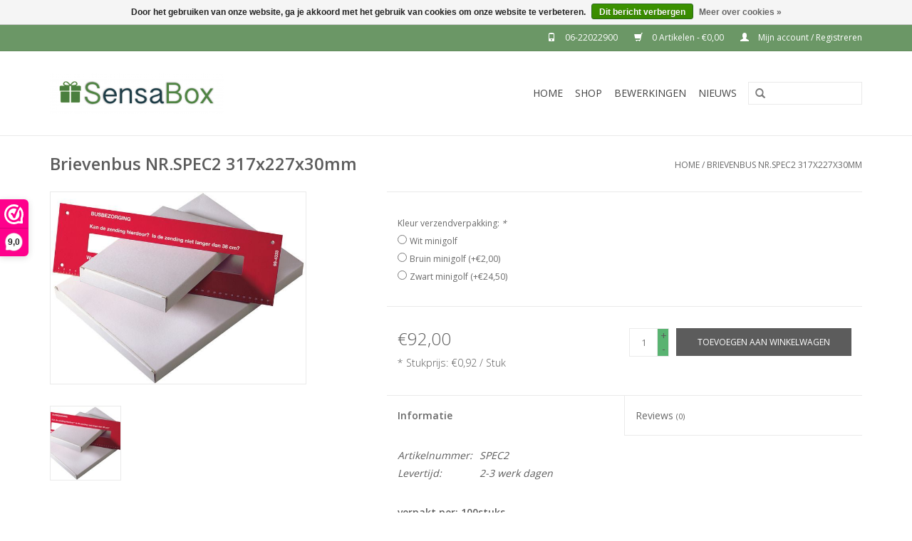

--- FILE ---
content_type: text/html;charset=utf-8
request_url: https://www.sensabox.nl/brievenbus-nrspec2-317x227x30mm.html
body_size: 7273
content:
<!DOCTYPE html>
<html lang="nl">
  <head>
    <meta charset="utf-8"/>
<!-- [START] 'blocks/head.rain' -->
<!--

  (c) 2008-2026 Lightspeed Netherlands B.V.
  http://www.lightspeedhq.com
  Generated: 21-01-2026 @ 08:09:09

-->
<link rel="canonical" href="https://www.sensabox.nl/brievenbus-nrspec2-317x227x30mm.html"/>
<link rel="alternate" href="https://www.sensabox.nl/index.rss" type="application/rss+xml" title="Nieuwe producten"/>
<link href="https://cdn.webshopapp.com/assets/cookielaw.css?2025-02-20" rel="stylesheet" type="text/css"/>
<meta name="robots" content="noodp,noydir"/>
<meta property="og:url" content="https://www.sensabox.nl/brievenbus-nrspec2-317x227x30mm.html?source=facebook"/>
<meta property="og:site_name" content="SensaBox"/>
<meta property="og:title" content="brievenbus verzendverpakking"/>
<meta property="og:description" content="verzendverpakking voor de brievenbus"/>
<meta property="og:image" content="https://cdn.webshopapp.com/shops/100090/files/48266198/brievenbus-nrspec2-317x227x30mm.jpg"/>
<!--[if lt IE 9]>
<script src="https://cdn.webshopapp.com/assets/html5shiv.js?2025-02-20"></script>
<![endif]-->
<!-- [END] 'blocks/head.rain' -->
    <title>brievenbus verzendverpakking - SensaBox</title>
    <meta name="description" content="verzendverpakking voor de brievenbus" />
    <meta name="keywords" content="verzenden brievenbus pas er door" />
    <meta http-equiv="X-UA-Compatible" content="IE=edge,chrome=1">
    <meta name="viewport" content="width=device-width, initial-scale=1.0">
    <meta name="apple-mobile-web-app-capable" content="yes">
    <meta name="apple-mobile-web-app-status-bar-style" content="black">
    <meta property="fb:app_id" content="966242223397117"/>


    <link rel="shortcut icon" href="https://cdn.webshopapp.com/shops/100090/themes/100676/assets/favicon.ico?20231006150344" type="image/x-icon" />
    <link href='https://fonts.googleapis.com/css?family=Open%20Sans:400,300,600' rel='stylesheet' type='text/css'>
    <link href='https://fonts.googleapis.com/css?family=Open%20Sans:400,300,600' rel='stylesheet' type='text/css'>
    <link rel="shortcut icon" href="https://cdn.webshopapp.com/shops/100090/themes/100676/assets/favicon.ico?20231006150344" type="image/x-icon" /> 
    <link rel="stylesheet" href="https://cdn.webshopapp.com/shops/100090/themes/100676/assets/bootstrap.css?20231006150851" />
    <link rel="stylesheet" href="https://cdn.webshopapp.com/shops/100090/themes/100676/assets/style.css?20231006150851" />    
    <link rel="stylesheet" href="https://cdn.webshopapp.com/shops/100090/themes/100676/assets/settings.css?20231006150851" />  
    <link rel="stylesheet" href="https://cdn.webshopapp.com/assets/gui-2-0.css?2025-02-20" />
    <link rel="stylesheet" href="https://cdn.webshopapp.com/assets/gui-responsive-2-0.css?2025-02-20" />   
    <link rel="stylesheet" href="https://cdn.webshopapp.com/shops/100090/themes/100676/assets/custom.css?20231006150851" />
    <script src="https://cdn.webshopapp.com/assets/jquery-1-9-1.js?2025-02-20"></script>
    <script src="https://cdn.webshopapp.com/assets/jquery-ui-1-10-1.js?2025-02-20"></script>
   
    <script type="text/javascript" src="https://cdn.webshopapp.com/shops/100090/themes/100676/assets/global.js?20231006150851"></script>

    <script type="text/javascript" src="https://cdn.webshopapp.com/shops/100090/themes/100676/assets/jcarousel.js?20231006150851"></script>
    <script type="text/javascript" src="https://cdn.webshopapp.com/assets/gui.js?2025-02-20"></script>
    <script type="text/javascript" src="https://cdn.webshopapp.com/assets/gui-responsive-2-0.js?2025-02-20"></script>
        
    <!--[if lt IE 9]>
    <link rel="stylesheet" href="https://cdn.webshopapp.com/shops/100090/themes/100676/assets/style-ie.css?20231006150851" />
    <![endif]-->
  </head>
  <body>  
    <header>
      <div class="topnav">
        <div class="container">
                    <div class="right">
			<a href="tel:06-22022900 " title="Phone" class="header-phone">
				<span class="glyphicon glyphicon-phone"></span>
			  		06-22022900 
			  </a>
            <a href="https://www.sensabox.nl/cart/" title="Winkelwagen" class="cart"> 
              <span class="glyphicon glyphicon-shopping-cart"></span>
              0 Artikelen - €0,00
            </a>
            <a href="https://www.sensabox.nl/account/" title="Mijn account" class="my-account">
              <span class="glyphicon glyphicon-user"></span>
                            Mijn account / Registreren
                          </a>
          </div>
        </div>
      </div>
      <div class="navigation container">
        <div class="align">
          <ul class="burger">
            <img src="https://cdn.webshopapp.com/shops/100090/themes/100676/assets/hamburger.png?20231006150851" width="32" height="32" alt="Menu">
          </ul>
          <div class="vertical logo">
            <a href="https://www.sensabox.nl/" title="SensaBox">
              <img src="https://cdn.webshopapp.com/shops/100090/themes/100676/assets/logo.png?20231006150344" alt="SensaBox" />
            </a>
          </div>
          <nav class="nonbounce desktop vertical">
            <form action="https://www.sensabox.nl/search/" method="get" id="formSearch">
              <input type="text" name="q" autocomplete="off"  value=""/>
              <span onclick="$('#formSearch').submit();" title="Zoeken" class="glyphicon glyphicon-search"></span>
            </form>            
            <ul>
              <li class="item home ">
                <a class="itemLink" href="https://www.sensabox.nl/">Home</a>
              </li>
                            <li class="item sub">
                <a class="itemLink" href="https://www.sensabox.nl/shop/" title="Shop">Shop</a>
                                <span class="glyphicon glyphicon-play"></span>
                <ul class="subnav">
                                    <li class="subitem">
                    <a class="subitemLink" href="https://www.sensabox.nl/shop/thema/" title="Thema">Thema</a>
                                        <ul class="subnav">
                                            <li class="subitem">
                        <a class="subitemLink" href="https://www.sensabox.nl/shop/thema/thema-verpakking-geboorte/" title="Thema verpakking geboorte">Thema verpakking geboorte</a>
                      </li>
                                            <li class="subitem">
                        <a class="subitemLink" href="https://www.sensabox.nl/shop/thema/thema-verpakking-liefde/" title="Thema verpakking liefde">Thema verpakking liefde</a>
                      </li>
                                            <li class="subitem">
                        <a class="subitemLink" href="https://www.sensabox.nl/shop/thema/relatie-geschenken/" title="Relatie geschenken">Relatie geschenken</a>
                      </li>
                                            <li class="subitem">
                        <a class="subitemLink" href="https://www.sensabox.nl/shop/thema/thema-verpakking-pasen/" title="Thema verpakking pasen">Thema verpakking pasen</a>
                      </li>
                                            <li class="subitem">
                        <a class="subitemLink" href="https://www.sensabox.nl/shop/thema/thema-verpakking-sinterklaas/" title="Thema verpakking sinterklaas">Thema verpakking sinterklaas</a>
                      </li>
                                            <li class="subitem">
                        <a class="subitemLink" href="https://www.sensabox.nl/shop/thema/thema-verpakking-verjaardag/" title="Thema verpakking verjaardag">Thema verpakking verjaardag</a>
                      </li>
                                          </ul>
                                      </li>
                                    <li class="subitem">
                    <a class="subitemLink" href="https://www.sensabox.nl/shop/bonbon-verpakkingen/" title="Bonbon verpakkingen">Bonbon verpakkingen</a>
                                      </li>
                                    <li class="subitem">
                    <a class="subitemLink" href="https://www.sensabox.nl/shop/displays/" title="Displays">Displays</a>
                                      </li>
                                    <li class="subitem">
                    <a class="subitemLink" href="https://www.sensabox.nl/shop/luxe-geschenkbakken-bakken-fruitschalen/" title="Luxe geschenkbakken Bakken (fruitschalen)">Luxe geschenkbakken Bakken (fruitschalen)</a>
                                      </li>
                                    <li class="subitem">
                    <a class="subitemLink" href="https://www.sensabox.nl/shop/gk-verpakking/" title="GK verpakking">GK verpakking</a>
                                      </li>
                                    <li class="subitem">
                    <a class="subitemLink" href="https://www.sensabox.nl/shop/goudkartons/" title="Goudkartons">Goudkartons</a>
                                      </li>
                                    <li class="subitem">
                    <a class="subitemLink" href="https://www.sensabox.nl/shop/hollewand-verpakking/" title="Hollewand verpakking">Hollewand verpakking</a>
                                      </li>
                                    <li class="subitem">
                    <a class="subitemLink" href="https://www.sensabox.nl/shop/interieurs/" title="Interieurs">Interieurs</a>
                                      </li>
                                    <li class="subitem">
                    <a class="subitemLink" href="https://www.sensabox.nl/shop/golfbakjes/" title="Golfbakjes">Golfbakjes</a>
                                      </li>
                                    <li class="subitem">
                    <a class="subitemLink" href="https://www.sensabox.nl/shop/staaf-verpakking/" title="Staaf verpakking">Staaf verpakking</a>
                                      </li>
                                    <li class="subitem">
                    <a class="subitemLink" href="https://www.sensabox.nl/shop/transparant/" title="transparant">transparant</a>
                                        <ul class="subnav">
                                            <li class="subitem">
                        <a class="subitemLink" href="https://www.sensabox.nl/shop/transparant/ballon-verpakking/" title="Ballon verpakking">Ballon verpakking</a>
                      </li>
                                            <li class="subitem">
                        <a class="subitemLink" href="https://www.sensabox.nl/shop/transparant/staafverpakking/" title="Staafverpakking">Staafverpakking</a>
                      </li>
                                            <li class="subitem">
                        <a class="subitemLink" href="https://www.sensabox.nl/shop/transparant/overige-luxe-verpakkingen/" title="Overige luxe verpakkingen">Overige luxe verpakkingen</a>
                      </li>
                                            <li class="subitem">
                        <a class="subitemLink" href="https://www.sensabox.nl/shop/transparant/op-maat-gemaakt/" title="Op maat gemaakt ">Op maat gemaakt </a>
                      </li>
                                          </ul>
                                      </li>
                                    <li class="subitem">
                    <a class="subitemLink" href="https://www.sensabox.nl/shop/verzendverpakkingen/" title="Verzendverpakkingen">Verzendverpakkingen</a>
                                      </li>
                                  </ul>
                              </li>
                            <li class="item sub">
                <a class="itemLink" href="https://www.sensabox.nl/bewerkingen/" title="Bewerkingen ">Bewerkingen </a>
                                <span class="glyphicon glyphicon-play"></span>
                <ul class="subnav">
                                    <li class="subitem">
                    <a class="subitemLink" href="https://www.sensabox.nl/bewerkingen/snijden/" title="Snijden">Snijden</a>
                                      </li>
                                    <li class="subitem">
                    <a class="subitemLink" href="https://www.sensabox.nl/bewerkingen/stanzen/" title="Stanzen ">Stanzen </a>
                                      </li>
                                    <li class="subitem">
                    <a class="subitemLink" href="https://www.sensabox.nl/bewerkingen/cacheren/" title="Cacheren">Cacheren</a>
                                      </li>
                                    <li class="subitem">
                    <a class="subitemLink" href="https://www.sensabox.nl/bewerkingen/foliedrukken/" title="Foliedrukken ">Foliedrukken </a>
                                      </li>
                                    <li class="subitem">
                    <a class="subitemLink" href="https://www.sensabox.nl/bewerkingen/kleine-oplage-personaliseren/" title="Kleine oplage personaliseren">Kleine oplage personaliseren</a>
                                      </li>
                                    <li class="subitem">
                    <a class="subitemLink" href="https://www.sensabox.nl/bewerkingen/sample/" title="Sample">Sample</a>
                                      </li>
                                    <li class="subitem">
                    <a class="subitemLink" href="https://www.sensabox.nl/bewerkingen/lijn-tekeningen/" title="Lijn Tekeningen">Lijn Tekeningen</a>
                                      </li>
                                    <li class="subitem">
                    <a class="subitemLink" href="https://www.sensabox.nl/bewerkingen/rondhoeken-holboren/" title="Rondhoeken &amp; Holboren">Rondhoeken &amp; Holboren</a>
                                      </li>
                                    <li class="subitem">
                    <a class="subitemLink" href="https://www.sensabox.nl/bewerkingen/nieten-klinken/" title="Nieten &amp; Klinken">Nieten &amp; Klinken</a>
                                      </li>
                                    <li class="subitem">
                    <a class="subitemLink" href="https://www.sensabox.nl/bewerkingen/handling-warehousing-en-fulfilment/" title="HANDLING, WAREHOUSING EN FULFILMENT">HANDLING, WAREHOUSING EN FULFILMENT</a>
                                      </li>
                                  </ul>
                              </li>
                                                        <li class="item sub"><a class="itemLink" href="https://www.sensabox.nl/blogs/blogs-nieuws-artikelen-verpakking/" title="Nieuws">Nieuws</a>
                <ul class="subnav">
                                    <li class="subitem"><a class="subitemLink" href="https://www.sensabox.nl/blogs/blogs-nieuws-artikelen-verpakking/certificaat-duurzame-energie/" title="certificaat duurzame energie ">certificaat duurzame energie </a></li>
                                    <li class="subitem"><a class="subitemLink" href="https://www.sensabox.nl/blogs/blogs-nieuws-artikelen-verpakking/pixel-en-vector-wat-is-het-verschil/" title="Pixel en vector , wat is het verschil ?">Pixel en vector , wat is het verschil ?</a></li>
                                    <li class="subitem"><a class="subitemLink" href="https://www.sensabox.nl/blogs/blogs-nieuws-artikelen-verpakking/onze-standaard-kleuren/" title="Onze standaard kleuren">Onze standaard kleuren</a></li>
                                    <li class="subitem"><a class="subitemLink" href="https://www.sensabox.nl/blogs/blogs-nieuws-artikelen-verpakking/webwinkel-keurmerk/" title="Webwinkel Keurmerk">Webwinkel Keurmerk</a></li>
                                    <li class="subitem"><a class="subitemLink" href="https://www.sensabox.nl/blogs/blogs-nieuws-artikelen-verpakking/kartonnen-displays/" title="Kartonnen displays">Kartonnen displays</a></li>
                                  </ul>
              </li>
                                                      </ul>
            <span class="glyphicon glyphicon-remove"></span>  
          </nav>
        </div>
      </div>
    </header>
    
    <div class="wrapper">
      <div class="container content">
                <div itemscope itemtype="http://schema.org/Product">
  <div class="page-title row">
    <div class="col-sm-6 col-md-6">
    <h1 class="product-page" itemprop="name" content="Brievenbus NR.SPEC2 317x227x30mm">  Brievenbus NR.SPEC2 317x227x30mm </h1> 
      </div>
  <div class="col-sm-6 col-md-6 breadcrumbs text-right">
    <a href="https://www.sensabox.nl/" title="Home">Home</a>
    
        / <a href="https://www.sensabox.nl/brievenbus-nrspec2-317x227x30mm.html">Brievenbus NR.SPEC2 317x227x30mm</a>
      </div>  
</div>
<div class="product-wrap row">
  <div class="product-img col-sm-4 col-md-4">
    <div class="zoombox">
      <div class="images"> 
        <meta itemprop="image" content="https://cdn.webshopapp.com/shops/100090/files/48266198/300x250x2/brievenbus-nrspec2-317x227x30mm.jpg" />       
                <a class="zoom first" data-image-id="48266198">             
                                  <img src="https://cdn.webshopapp.com/shops/100090/files/48266198/brievenbus-nrspec2-317x227x30mm.jpg" alt="Brievenbus NR.SPEC2 317x227x30mm">
                              </a> 
              </div>
      
      <div class="thumbs row">
                <div class="col-xs-3 col-sm-4 col-md-4">
          <a data-image-id="48266198">
                                        <img src="https://cdn.webshopapp.com/shops/100090/files/48266198/156x164x1/brievenbus-nrspec2-317x227x30mm.jpg" alt="Brievenbus NR.SPEC2 317x227x30mm" title="Brievenbus NR.SPEC2 317x227x30mm"/>
                                    </a>
        </div>
              </div>  
    </div>
  </div>
 
  <div itemprop="offers" itemscope itemtype="http://schema.org/Offer" class="product-info col-sm-8 col-md-7 col-md-offset-1"> 
    <meta itemprop="price" content="92.00" />
    <meta itemprop="priceCurrency" content="EUR" /> 
    <meta itemprop="itemCondition" itemtype="http://schema.org/OfferItemCondition" content="http://schema.org/NewCondition"/>
          
    <form action="https://www.sensabox.nl/cart/add/38811492/" id="product_configure_form" method="post">
            <div class="product-option row">
        <div class="col-md-12">
          <input type="hidden" name="bundle_id" id="product_configure_bundle_id" value="">
<div class="product-configure">
  <div class="product-configure-custom" role="region" aria-label="Product configurations">
    <div class="product-configure-custom-option"  role="group" aria-label="Kleur verzendverpakking">
      <label id="gui-product-custom-field-title-1357934">Kleur verzendverpakking: <em aria-hidden="true">*</em></label>
      <div class="product-configure-custom-option-item">
        <input name="custom[1357934]" id="product_configure_custom_1357934_11587434" type="radio" value="11587434" aria-required="true" />
        <label for="product_configure_custom_1357934_11587434">Wit minigolf</label>
        <div class="product-configure-clear"></div>
      </div>
      <div class="product-configure-custom-option-item">
        <input name="custom[1357934]" id="product_configure_custom_1357934_11587436" type="radio" value="11587436" aria-required="true" />
        <label for="product_configure_custom_1357934_11587436">Bruin minigolf (+€2,00)</label>
        <div class="product-configure-clear"></div>
      </div>
      <div class="product-configure-custom-option-item">
        <input name="custom[1357934]" id="product_configure_custom_1357934_11587438" type="radio" value="11587438" aria-required="true" />
        <label for="product_configure_custom_1357934_11587438">Zwart minigolf (+€24,50)</label>
        <div class="product-configure-clear"></div>
      </div>
      <div class="product-configure-clear"></div>
    </div>
  </div>
</div>

        </div>
      </div>
            <div class="product-price row">
        <div class="price-wrap col-xs-5 col-md-5"> 
                    <span class="price" style="line-height: 30px;">€92,00
                <br /><span style="font-size: 0.6em;">*
          Stukprijs: €0,92 / Stuk
          </span>
             
 
        </div>
        <div class="cart col-xs-7 col-md-7"> 
          <div class="cart">
                        <input type="text" name="quantity" value="1" />
            <div class="change">
              <a href="javascript:;" onclick="updateQuantity('up');" class="up">+</a>
              <a href="javascript:;" onclick="updateQuantity('down');" class="down">-</a>
            </div>
            <a href="javascript:;" onclick="$('#product_configure_form').submit();" class="btn glyphicon glyphicon-shopping-cart" title="Toevoegen aan winkelwagen" >
              <span>Toevoegen aan winkelwagen</span>
            </a>
                      </div>
        </div>
      </div>
    </form>   

    <div class="product-tabs row">
      <div class="tabs">
        <ul>
          <li class="active col-2 information"><a rel="info" href="#">Informatie</a></li>
                    <li class="col-2 reviews"><a rel="reviews" href="#">Reviews <small>(0)</small></a></li>        </ul>
      </div>                    
      <div class="tabsPages">
        <div class="page info active">
                    <table class="details">
            <meta itemprop="mpn" content="SPEC2" />                        <tr>
              <td>Artikelnummer:</td>
              <td>SPEC2</td>
            </tr>
                                                             <tr>
              <td>Levertijd:</td>
              <td>2-3 werk dagen</td>
            </tr>
                        
          </table>
         
          
                    <div class="clearfix"></div>
          
          <p><strong>verpakt per: 100stuks</strong><br /><br />al onze brievenbus verpakkingen worden gemaakt van minigolf en zijn beschikbaar in 3 kleuren.</p>
<p> </p>
<p><em>Grotere hoeveelheden bestellen ? Dat is bij ons geen probleem!</em></p>
<p><em>Neem vrijblijvend contact met ons op via <a href="/cdn-cgi/l/email-protection#6801060e07281b0d061b090a0710460604"><span class="__cf_email__" data-cfemail="472e29212807342229342625283f69292b">[email&#160;protected]</span></a>.</em></p>
          
                    
        </div>
        
        <div class="page reviews">
                              
          <div class="bottom">
            <div class="right">
              <a href="https://www.sensabox.nl/account/review/21829108/">Je beoordeling toevoegen</a>
            </div>
            <span>0</span> sterren op basis van <span>0</span> beoordelingen
          </div>          
        </div>
      </div>
    </div>
  </div>
</div>
<div class="product-actions row">
  <div class="social-media col-xs-12 col-md-4">
                        
    <div class="social-block social-block-facebook">
      <div id="fb-root"></div>
      <script data-cfasync="false" src="/cdn-cgi/scripts/5c5dd728/cloudflare-static/email-decode.min.js"></script><script>(function(d, s, id) {
  var js, fjs = d.getElementsByTagName(s)[0];
  if (d.getElementById(id)) return;
    js = d.createElement(s); js.id = id;
  js.src = "//connect.facebook.net/en_GB/all.js#xfbml=1&appId=154005474684339";
  fjs.parentNode.insertBefore(js, fjs);
}(document, 'script', 'facebook-jssdk'));</script>
      <div class="fb-like" data-href="https://www.sensabox.nl/brievenbus-nrspec2-317x227x30mm.html" data-send="false" data-layout="button_count" data-width="85" data-show-faces="false"></div>
    </div>
                <div class="social-block social-block-pinterest">
      <a href="https://pinterest.com/pin/create/button/?url=https%3A%2F%2Fwww.sensabox.nl%2Fbrievenbus-nrspec2-317x227x30mm.html&media=https%3A%2F%2Fcdn.webshopapp.com%2Fshops%2F100090%2Ffiles%2F48266198%2Fbrievenbus-nrspec2-317x227x30mm.jpg&description=Brievenbus%20NR.SPEC2%20317x227x30mm" class="pin-it-button" count-layout="horizontal" target="_blank"><img border="0" src="https://cdn.webshopapp.com/shops/100090/themes/100676/assets/pinext.png?20231006150851" title="Pin It" /></a>
      <script type="text/javascript" src="https://assets.pinterest.com/js/pinit.js"></script>
    </div>
                
  </div>
  <div class="col-md-7 col-md-offset-1 ">
    <div class="tags-actions row">
      <div class="tags col-md-4">
                <a href="https://www.sensabox.nl/tags/verzendverpakking/" title="verzendverpakking">verzendverpakking</a>                       </div>
      <div class="actions col-md-8 text-right">
        <a href="https://www.sensabox.nl/account/wishlistAdd/21829108/" title="Aan verlanglijst toevoegen">
          Aan verlanglijst toevoegen
        </a> / 
        <a href="https://www.sensabox.nl/compare/add/38811492/" title="Toevoegen om te vergelijken">
          Toevoegen om te vergelijken
        </a> / 
                <a href="#" onclick="window.print(); return false;" title="Afdrukken">
          Afdrukken
        </a>
      </div>      
    </div>
  </div>    
</div>

   
  
<div class="products  related row">
  <div class="col-md-12">
    <h3>Gerelateerde producten</h3>
  </div>
    <div class="product col-xs-6 col-sm-3 col-md-3">
  <div class="image-wrap">
    <a href="https://www.sensabox.nl/brievenbus-nrspec1-268x138x22mm.html" title="Brievenbus NR.SPEC1 268x138x22mm">
                       <img src="https://cdn.webshopapp.com/shops/100090/files/48265140/262x276x1/brievenbus-nrspec1-268x138x22mm.jpg" width="262" height="276" alt="Brievenbus NR.SPEC1 268x138x22mm" title="Brievenbus NR.SPEC1 268x138x22mm" />
                </a>
    
    <div class="description text-center">
      <a href="https://www.sensabox.nl/brievenbus-nrspec1-268x138x22mm.html" title="Brievenbus NR.SPEC1 268x138x22mm">
                <div class="text">
                    Brievenbus NR.SPEC1 268x138x22mm
                  </div>
      </a>
      <a href="https://www.sensabox.nl/cart/add/38810682/" class="cart">Toevoegen aan winkelwagen</a>
    </div>
  </div>
  
  <div class="info">
    <a href="https://www.sensabox.nl/brievenbus-nrspec1-268x138x22mm.html" title="Brievenbus NR.SPEC1 268x138x22mm" class="title">
   Brievenbus NR.SPEC1 268x138x22mm     </a>
    
    <div class="left">      
      
    
    €63,00
          
   </div>
      <br /><span style="font-size: 0.8em;">Stukprijs : €0,63 / Stuk</span>
       
   
     </div>
</div>

    <div class="product col-xs-6 col-sm-3 col-md-3">
  <div class="image-wrap">
    <a href="https://www.sensabox.nl/brievenbus-nrgk7a-183x130x27mm.html" title="Brievenbus NR.GK7A 183x130x27mm">
                       <img src="https://cdn.webshopapp.com/shops/100090/files/48263806/262x276x1/brievenbus-nrgk7a-183x130x27mm.jpg" width="262" height="276" alt="Brievenbus NR.GK7A 183x130x27mm" title="Brievenbus NR.GK7A 183x130x27mm" />
                </a>
    
    <div class="description text-center">
      <a href="https://www.sensabox.nl/brievenbus-nrgk7a-183x130x27mm.html" title="Brievenbus NR.GK7A 183x130x27mm">
                <div class="text">
                    Brievenbus NR.GK7A 183x130x27mm
                  </div>
      </a>
      <a href="https://www.sensabox.nl/cart/add/38810318/" class="cart">Toevoegen aan winkelwagen</a>
    </div>
  </div>
  
  <div class="info">
    <a href="https://www.sensabox.nl/brievenbus-nrgk7a-183x130x27mm.html" title="Brievenbus NR.GK7A 183x130x27mm" class="title">
   Brievenbus NR.GK7A 183x130x27mm     </a>
    
    <div class="left">      
      
    
    €63,00
          
   </div>
      <br /><span style="font-size: 0.8em;">Stukprijs : €0,63 / Stuk</span>
       
   
     </div>
</div>

<div class="clearfix visible-xs"></div>
    <div class="product col-xs-6 col-sm-3 col-md-3">
  <div class="image-wrap">
    <a href="https://www.sensabox.nl/brievenbus-nr1-160x120x30mm.html" title="Brievenbus NR.1 160x120x30mm">
                       <img src="https://cdn.webshopapp.com/shops/100090/files/48262306/262x276x1/brievenbus-nr1-160x120x30mm.jpg" width="262" height="276" alt="Brievenbus NR.1 160x120x30mm" title="Brievenbus NR.1 160x120x30mm" />
                </a>
    
    <div class="description text-center">
      <a href="https://www.sensabox.nl/brievenbus-nr1-160x120x30mm.html" title="Brievenbus NR.1 160x120x30mm">
                <div class="text">
                    Brievenbus NR.1 160x120x30mm
                  </div>
      </a>
      <a href="https://www.sensabox.nl/cart/add/38809942/" class="cart">Toevoegen aan winkelwagen</a>
    </div>
  </div>
  
  <div class="info">
    <a href="https://www.sensabox.nl/brievenbus-nr1-160x120x30mm.html" title="Brievenbus NR.1 160x120x30mm" class="title">
   Brievenbus NR.1 160x120x30mm     </a>
    
    <div class="left">      
      
    
    €29,00
          
   </div>
      <br /><span style="font-size: 0.8em;">Stukprijs : €0,29 / Stuk</span>
       
   
     </div>
</div>

  </div>                  
</div>


<script src="https://cdn.webshopapp.com/shops/100090/themes/100676/assets/jquery-zoom-min.js?20231006150851" type="text/javascript"></script>
<script type="text/javascript">
function updateQuantity(way){
    var quantity = parseInt($('.cart input').val());

    if (way == 'up'){
        if (quantity < 10000){
            quantity++;
        } else {
            quantity = 10000;
        }
    } else {
        if (quantity > 1){
            quantity--;
        } else {
            quantity = 1;
        }
    }

    $('.cart input').val(quantity);
}
</script>      </div>
      
      <footer>
        <hr class="full-width" />
        <div class="container">
          <div class="social row">
                        <div class="newsletter col-xs-12 col-sm-7 col-md-7">
              <span class="title">Meld je aan voor onze nieuwsbrief:</span>
              <form id="formNewsletter" action="https://www.sensabox.nl/account/newsletter/" method="post">
                <input type="hidden" name="key" value="df182d6d65db67b21b2a63f48a67db0a" />
                <input type="text" name="email" id="formNewsletterEmail" value="" placeholder="E-mail"/>
                <a class="btn glyphicon glyphicon-send" href="#" onclick="$('#formNewsletter').submit(); return false;" title="Abonneer" ><span>Abonneer</span></a>
              </form>
            </div>
                            <div class="social-media col-xs-12 col-md-12  col-sm-5 col-md-5 text-right">
              <a href="https://www.facebook.com/sensabox" class="social-icon facebook" target="_blank"></a>                                                                                                  
            </div>
                      </div>
          <hr class="full-width" />
          <div class="links row">
            <div class="col-xs-12 col-sm-3 col-md-3">
                <label class="collapse" for="_1">
                  <strong>Klantenservice</strong>
                  <span class="glyphicon glyphicon-chevron-down hidden-sm hidden-md hidden-lg"></span></label>
                    <input class="collapse_input hidden-md hidden-lg hidden-sm" id="_1" type="checkbox">
                    <div class="list">
  
                  <ul class="no-underline no-list-style">
                                                <li><a href="https://www.sensabox.nl/service/" title="Contact" >Contact</a>
                        </li>
                                                <li><a href="https://www.sensabox.nl/service/zakelijk-offerte-aanvragen/" title="Zakelijk offerte aanvragen" >Zakelijk offerte aanvragen</a>
                        </li>
                                                <li><a href="https://www.sensabox.nl/service/vacature/" title="Vacatures " >Vacatures </a>
                        </li>
                                                <li><a href="https://www.sensabox.nl/service/general-terms-conditions/" title="VerkoopVoorwaarden" >VerkoopVoorwaarden</a>
                        </li>
                                                <li><a href="https://www.sensabox.nl/service/payment-methods/" title="Betaalmethoden" >Betaalmethoden</a>
                        </li>
                                                <li><a href="https://www.sensabox.nl/service/privacy-policy/" title="Privacy Policy" >Privacy Policy</a>
                        </li>
                                                <li><a href="https://www.sensabox.nl/service/herroepingsrecht/" title="Herroepingsrecht" >Herroepingsrecht</a>
                        </li>
                                                <li><a href="https://www.sensabox.nl/service/shipping-returns/" title="Levering en voorwaarden" >Levering en voorwaarden</a>
                        </li>
                                                <li><a href="https://www.sensabox.nl/service/stichting-webwinkel-keur/" title="Stichting Webwinkel Keur" >Stichting Webwinkel Keur</a>
                        </li>
                                            </ul>
                  </div> 
             
            </div>     
       
            
            <div class="col-xs-12 col-sm-3 col-md-3">
          <label class="collapse" for="_2">
                  <strong>Producten</strong>
                  <span class="glyphicon glyphicon-chevron-down hidden-sm hidden-md hidden-lg"></span></label>
                    <input class="collapse_input hidden-md hidden-lg hidden-sm" id="_2" type="checkbox">
                    <div class="list">
              <ul>
                <li><a href="https://www.sensabox.nl/collection/" title="Alle producten">Alle producten</a></li>
                <li><a href="https://www.sensabox.nl/collection/?sort=newest" title="Nieuwe producten">Nieuwe producten</a></li>
                <li><a href="https://www.sensabox.nl/collection/offers/" title="Aanbiedingen">Aanbiedingen</a></li>
                                <li><a href="https://www.sensabox.nl/tags/" title="Tags">Tags</a></li>                <li><a href="https://www.sensabox.nl/index.rss" title="RSS-feed">RSS-feed</a></li>
              </ul>
            </div>
            </div>
            
            <div class="col-xs-12 col-sm-3 col-md-3">
              <label class="collapse" for="_3">
                  <strong>
                                Mijn account
                              </strong>
                  <span class="glyphicon glyphicon-chevron-down hidden-sm hidden-md hidden-lg"></span></label>
                    <input class="collapse_input hidden-md hidden-lg hidden-sm" id="_3" type="checkbox">
                    <div class="list">
            
           
              <ul>
                                <li><a href="https://www.sensabox.nl/account/" title="Registreren">Registreren</a></li>
                                <li><a href="https://www.sensabox.nl/account/orders/" title="Mijn bestellingen">Mijn bestellingen</a></li>
                <li><a href="https://www.sensabox.nl/account/tickets/" title="Mijn tickets">Mijn tickets</a></li>
                <li><a href="https://www.sensabox.nl/account/wishlist/" title="Mijn verlanglijst">Mijn verlanglijst</a></li>
                              </ul>
            </div>
            </div>
            <div class="col-xs-12 col-sm-3 col-md-3">
                 <label class="collapse" for="_4">
                  <strong>SensaBox </strong>
                  <span class="glyphicon glyphicon-chevron-down hidden-sm hidden-md hidden-lg"></span></label>
                    <input class="collapse_input hidden-md hidden-lg hidden-sm" id="_4" type="checkbox">
                    <div class="list">
              
              
              
              <span class="contact-description">Luxe verpakkingen & verpakkingen op maat</span>                            <div class="contact">
                <span class="glyphicon glyphicon-earphone"></span>
                06-22022900
              </div>
                                          <div class="contact">
                <span class="glyphicon glyphicon-envelope"></span>
                <a href="/cdn-cgi/l/email-protection#0f666169604f7c6a617c6e6d6077216163" title="Email"><span class="__cf_email__" data-cfemail="066f68606946756368756764697e28686a">[email&#160;protected]</span></a>
              </div>
                            </div>
              
                                                        <div class="hallmarks">
                                <a href="https://www.webwinkelkeur.nl" title="Webwinkel Keur" target="_blank">
                                    <img src="https://dashboard.webwinkelkeur.nl/banners/2" alt="Webwinkel Keur" title="Webwinkel Keur" />
                                  </a>
                 
              </div>
                          </div>
          </div>
          <hr class="full-width" />
        </div>
        <div class="copyright-payment">
          <div class="container">
            <div class="row">
              <div class="copyright col-md-6">
                © Copyright 2026 SensaBox - 
                                Powered by
                                <a href="https://www.lightspeedhq.nl/" title="Lightspeed" target="_blank">Lightspeed</a>
                                                              </div>
              <div class="payments col-md-6 text-right">
                                <a href="https://www.sensabox.nl/service/payment-methods/" title="Betaalmethoden">
                  <img src="https://cdn.webshopapp.com/assets/icon-payment-banktransfer.png?2025-02-20" alt="Bank transfer" />
                </a>
                                <a href="https://www.sensabox.nl/service/payment-methods/" title="Betaalmethoden">
                  <img src="https://cdn.webshopapp.com/assets/icon-payment-invoice.png?2025-02-20" alt="Invoice" />
                </a>
                                <a href="https://www.sensabox.nl/service/payment-methods/" title="Betaalmethoden">
                  <img src="https://cdn.webshopapp.com/assets/icon-payment-ideal.png?2025-02-20" alt="iDEAL" />
                </a>
                                <a href="https://www.sensabox.nl/service/payment-methods/" title="Betaalmethoden">
                  <img src="https://cdn.webshopapp.com/assets/icon-payment-mistercash.png?2025-02-20" alt="Bancontact" />
                </a>
                                <a href="https://www.sensabox.nl/service/payment-methods/" title="Betaalmethoden">
                  <img src="https://cdn.webshopapp.com/assets/icon-payment-directebanking.png?2025-02-20" alt="SOFORT Banking" />
                </a>
                                <a href="https://www.sensabox.nl/service/payment-methods/" title="Betaalmethoden">
                  <img src="https://cdn.webshopapp.com/assets/icon-payment-paypal.png?2025-02-20" alt="PayPal" />
                </a>
                              </div>
            </div>
          </div>
        </div>
      </footer>
    </div>
    <!-- [START] 'blocks/body.rain' -->
<script data-cfasync="false" src="/cdn-cgi/scripts/5c5dd728/cloudflare-static/email-decode.min.js"></script><script>
(function () {
  var s = document.createElement('script');
  s.type = 'text/javascript';
  s.async = true;
  s.src = 'https://www.sensabox.nl/services/stats/pageview.js?product=21829108&hash=006a';
  ( document.getElementsByTagName('head')[0] || document.getElementsByTagName('body')[0] ).appendChild(s);
})();
</script>
<script>
<!-- start BKPlatform -->
var bkRawUrl = function(){return window.location.href}();
(function (doc, scriptPath, apiKey) {
        var sc, node, today=new Date(),dd=today.getDate(),mm=today.getMonth()+1,yyyy=today.getFullYear();if(dd<10)dd='0'+dd;if(mm<10)mm='0'+mm;today=yyyy+mm+dd;
        window.BKShopApiKey =  apiKey;
        // Load base script tag
        sc = doc.createElement("script");
        sc.type = "text/javascript";
        sc.async = !0;
        sc.src = scriptPath + '?' + today;
        node = doc.getElementsByTagName("script")[0];
        node.parentNode.insertBefore(sc, node);
})(document, 'https://sdk.beeketing.com/js/beeketing.js', 'ab45f371edb312872ab4ca1b0bf5cd03');
<!-- end BKPlatform -->
</script>
<script>
(function () {
  var s = document.createElement('script');
  s.type = 'text/javascript';
  s.async = true;
  s.src = 'https://dashboard.webwinkelkeur.nl/webshops/sidebar.js?id=1206351';
  ( document.getElementsByTagName('head')[0] || document.getElementsByTagName('body')[0] ).appendChild(s);
})();
</script>
<script>
(function () {
  var s = document.createElement('script');
  s.type = 'text/javascript';
  s.async = true;
  s.src = 'https://gextauth.cmdcbv.app/public/100090/script.js?t=1768957712';
  ( document.getElementsByTagName('head')[0] || document.getElementsByTagName('body')[0] ).appendChild(s);
})();
</script>
  <div class="wsa-cookielaw">
      Door het gebruiken van onze website, ga je akkoord met het gebruik van cookies om onze website te verbeteren.
    <a href="https://www.sensabox.nl/cookielaw/optIn/" class="wsa-cookielaw-button wsa-cookielaw-button-green" rel="nofollow" title="Dit bericht verbergen">Dit bericht verbergen</a>
    <a href="https://www.sensabox.nl/service/privacy-policy/" class="wsa-cookielaw-link" rel="nofollow" title="Meer over cookies">Meer over cookies &raquo;</a>
  </div>
<!-- [END] 'blocks/body.rain' -->
  </body>

</html>

--- FILE ---
content_type: text/javascript;charset=utf-8
request_url: https://www.sensabox.nl/services/stats/pageview.js?product=21829108&hash=006a
body_size: -412
content:
// SEOshop 21-01-2026 08:09:11